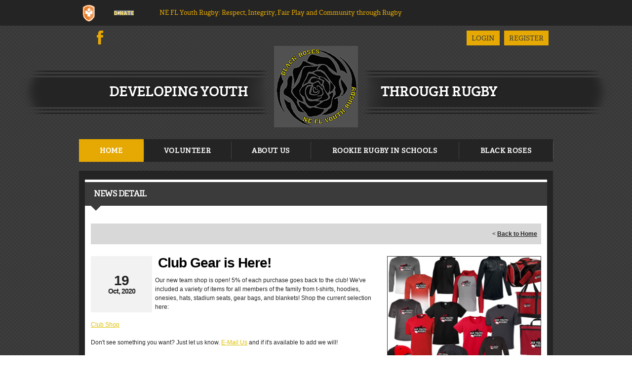

--- FILE ---
content_type: text/css
request_url: https://dt5602vnjxv0c.cloudfront.net/portals/_default/skins/atlas/css/dark-yellow.css?cdv=297
body_size: 2299
content:
/*common CSS*/
h1,
h2,
h3,
h4,
h5,
h6 {
  color: #e6a903;
}

.SubHead {
  color: #e6a903;
}

.SkinObject {
  color: #e6a903;
}

a,
a:link,
a:visited,
a.CommandButton,
a.CommandButton:link,
a.CommandButton:visited,
a.SkinObject,
a.SkinObject:link,
a.SkinObject:visited {
  color: #e6a903;
}

a:active,
a:hover,
a:focus,
a.CommandButton:active,
a.CommandButton:hover,
a.CommandButton:focus,
a.SkinObject:hover,
a.SkinObject:focus,
a.SkinObject:active {
  color: #000;
}

.StandardButton {
  background: #3b3b3b;
  color: #fff;
}

.StandardButton:hover,
.StandardButton:focus {
  color: #e6a903;
}

/*announcement*/
.AlertText a,
.AlertText a:link,
.AlertText a:visited {
  color: #ffde00;
}

.AlertText a:hover, .AlertText a:focus, .AlertText a:active,
.AlertText a:link:hover,
.AlertText a:link:focus,
.AlertText a:link:active,
.AlertText a:visited:hover,
.AlertText a:visited:focus,
.AlertText a:visited:active {
  color: #ebeaea;
}

.TeamPage_newsHolder a, .TeamPage_newsHolder a:link, .TeamPage_newsHolder a:visited,
.TeamPage_gridColumn a,
.TeamPage_gridColumn a:link,
.TeamPage_gridColumn a:visited,
.skWrapper .ModLinksC a,
.skWrapper .ModLinksC a:link,
.skWrapper .ModLinksC a:visited,
.skWrapper .ModDNNHTMLC a,
.skWrapper .ModDNNHTMLC a:link,
.skWrapper .ModDNNHTMLC a:visited {
  color: #dec102;
}

.TeamPage_newsHolder a:hover, .TeamPage_newsHolder a:focus, .TeamPage_newsHolder a:active,
.TeamPage_gridColumn a:hover,
.TeamPage_gridColumn a:focus,
.TeamPage_gridColumn a:active,
.skWrapper .ModLinksC a:hover,
.skWrapper .ModLinksC a:focus,
.skWrapper .ModLinksC a:active,
.skWrapper .ModDNNHTMLC a:hover,
.skWrapper .ModDNNHTMLC a:focus,
.skWrapper .ModDNNHTMLC a:active {
  color: #222;
}

/* Club Setting */
#Body a.sWebTheme_showSettings:hover,
#Body a.sWebTheme_showSettings:focus,
#Body a.sWebTheme_showSettings:active,
#Body a.sWebTheme_ActionsLinks:hover span,
#Body a.sWebTheme_ActionsLinks:focus span,
#Body a.sWebTheme_ActionsLinks:active span {
  background-color: #e6a903;
  color: #fff;
}

.dtContainer h2.head {
  background-color: #3b3b3b;
  border-top: 5px solid #e6a903;
  color: #fff;
}

.dtContainer h2.head:after {
  border-top: 10px solid #3b3b3b;
}

/***********************skin CSS***********************/
.skArea {
  background-image: url(../images/skgray-bg.png);
  background-color: #3b3b3b;
}

.skTopbar {
  background-color: #242424;
}

.skTopbar .skBannerText {
  color: #e8aa02;
}

#google_translate_element svg, #google_translate_element:link svg, #google_translate_element:visited svg,
a.link svg,
a.link:link svg,
a.link:visited svg {
  fill: #e8aa02;
}

#google_translate_element:hover svg, #google_translate_element:focus svg, #google_translate_element:active svg,
a.link:hover svg,
a.link:focus svg,
a.link:active svg {
  fill: #fff;
}

.skLogin a.link, .skLogin a.link:link, .skLogin a.link:visited {
  color: #3b3b3b;
  background-color: #e6a903;
}

.skLogin a.link:hover, .skLogin a.link:focus, .skLogin a.link:active {
  background-color: #fff;
  color: #3b3b3b;
}

.skHead {
  background-image: url(../images/banner-yellow-stripe.png);
}

.skHead .head {
  color: #fff;
}

@media screen and (max-width: 768px) {
  .skHead .head {
    color: #fff;
  }
}

.skNav {
  background-color: #242424;
}

#dnnStandardMenu .root.sel .txt,
#dnnStandardMenu .root.exp .txt,
#dnnStandardMenu .root .txt:hover {
  background-color: #e6a903;
  color: #fff;
}

#dnnStandardMenu .root.sel .txt {
  background-color: #e6a903;
}

#dnnStandardMenu .root .txt {
  color: #fff;
}

#dnnStandardMenu .root .txt:after {
  background-color: rgba(255, 255, 255, 0.5);
}

#dnnStandardMenu .root .mi1 .mi .txt:after {
  background-color: #fff;
}

#dnnStandardMenu .root .m0 {
  background-color: #e6a903;
}

#dnnStandardMenu .root .m0 .txt,
#dnnStandardMenu .root .m0 .mi1 .txt,
#dnnStandardMenu .root .m0 .mi2 .txt {
  color: #fff;
}

#dnnStandardMenu .root .m0 .txt:hover,
#dnnStandardMenu .root .m0 .mi1 .txt:hover,
#dnnStandardMenu .root .m0 .mi2 .txt:hover {
  color: #3b3b3b;
  background-color: #fff;
}

#dnnStandardMenu .root .m0 .txt:hover:after,
#dnnStandardMenu .root .m0 .mi1 .txt:hover:after,
#dnnStandardMenu .root .m0 .mi2 .txt:hover:after {
  background: #3b3b3b;
}

#dnnStandardMenu .root .m0 .mi2 .txt {
  color: #3b3b3b;
}

.skSlider .atlasr960365 {
  background-color: #242424;
}

.skSlider .atlasr960365 ul.slick-dots li {
  color: #fff;
}

.skSlider .atlasr960365 ul.slick-dots li.slick-active {
  background-color: #e6a903;
  color: #fff;
}

.skSlider .atlasr960365 ul.slick-dots li.slick-active:after {
  border-bottom: 10px solid #e6a903;
}

@media screen and (max-width: 768px) {
  .skSlider .atlasr960365 ul.slick-dots li.slick-active:hover, .skSlider .atlasr960365 ul.slick-dots li.slick-active:focus, .skSlider .atlasr960365 ul.slick-dots li.slick-active:active {
    background-color: #e6a903;
  }
}

.skSlider .atlasr960365 ul.slick-dots li:hover, .skSlider .atlasr960365 ul.slick-dots li:focus, .skSlider .atlasr960365 ul.slick-dots li:active {
  background-color: #e6a903;
}

@media screen and (max-width: 768px) {
  .skSlider .atlasr960365 ul.slick-dots li:hover, .skSlider .atlasr960365 ul.slick-dots li:focus, .skSlider .atlasr960365 ul.slick-dots li:active {
    background-color: #fff;
  }
}

.skSlider .atlasr960365 ul.slick-dots li:before {
  background-color: rgba(255, 255, 255, 0.3);
}

@media screen and (max-width: 768px) {
  .skSlider .atlasr960365 ul.slider .skCaption h2 {
    color: #fff;
  }
}

.skWrapper {
  background-color: #242424;
  /* Scoll Track*/
}

.skWrapper ::-webkit-scrollbar-track {
  background-color: #3b3b3b;
}

.skWrapper ::-webkit-scrollbar {
  width: 6px;
  height: 5px;
  background-color: #3b3b3b;
}

.skWrapper ::-webkit-scrollbar-thumb {
  background-color: #e6a903;
}

ul.news li.item {
  border-top: 5px solid #e6a903;
}

ul.news li.item:before {
  background-image: url(../images/atlas-dark-sprite.png);
  background-position: -46px -472px;
}

ul.news li.item .date {
  color: #e6a903;
}

ul.news li.item a.link, ul.news li.item a.link:link, ul.news li.item a.link:visited {
  color: #fff;
}

ul.news li.item a.link:hover, ul.news li.item a.link:focus, ul.news li.item a.link:active {
  color: #e6a903;
}

.skNews .readmore a.link, .skNews .readmore a.link:link, .skNews .readmore a.link:visited {
  background-image: url(../images/news-yellow-stripe.png);
  color: #fff;
}

.skNews .readmore a.link:hover, .skNews .readmore a.link:focus, .skNews .readmore a.link:active {
  color: #e6a903;
  background-image: url(../images/news-yellow-stripe.png);
}

ul.skTabs {
  background: #3b3b3b;
  border-top: 5px solid #e6a903;
}

ul.skTabs li.item.ui-tabs-active a.link,
ul.skTabs li.item.ui-tabs-active a.link:link,
ul.skTabs li.item.ui-tabs-active a.link:visited,
ul.skTabs li.item.ui-state-active a.link,
ul.skTabs li.item.ui-state-active a.link:link,
ul.skTabs li.item.ui-state-active a.link:visited,
ul.skTabs li.item.ui-state-hover a.link,
ul.skTabs li.item.ui-state-hover a.link:link,
ul.skTabs li.item.ui-state-hover a.link:visited,
ul.skTabs li.item.ui-tabs-selected a.link,
ul.skTabs li.item.ui-tabs-selected a.link:link,
ul.skTabs li.item.ui-tabs-selected a.link:visited {
  background-color: #e6a903;
  color: #fff;
}

ul.skTabs li.item.ui-state-active:before,
ul.skTabs li.item.ui-tabs-active:before,
ul.skTabs li.item.ui-state-hover:before,
ul.skTabs li.item.ui-tabs-selected:before {
  border-top: 10px solid #e6a903;
}

ul.skTabs li.item:after {
  background-color: #fff;
}

.cbContainer.expanded:after,
#skCard-Stack:after {
  background: -moz-linear-gradient(top, rgba(36, 36, 36, 0) 0%, #242424 90%, #242424 100%);
  background: -webkit-linear-gradient(top, rgba(36, 36, 36, 0) 0%, #242424 90%, #242424 100%);
  background: linear-gradient(to bottom, rgba(36, 36, 36, 0) 0%, #242424 90%, #242424 100%);
}

.skTabsCnt {
  color: #fff;
}

.skTabsCnt h1,
.skTabsCnt h2,
.skTabsCnt h3,
.skTabsCnt h4,
.skTabsCnt h5,
.skTabsCnt h6 {
  color: #fff;
}

.skTabsCnt .readmore a.link, .skTabsCnt .readmore a.link:link, .skTabsCnt .readmore a.link:visited {
  background-image: url(../images/news-yellow-stripe.png);
  color: #fff;
}

.skTabsCnt .readmore a.link:hover, .skTabsCnt .readmore a.link:focus, .skTabsCnt .readmore a.link:active {
  color: #e6a903;
  background-image: url(../images/news-yellow-stripe.png);
}

.skSocialTab a.skSocialBtn,
.skSocialTab a.skSocialBtn:link,
.skSocialTab a.skSocialBtn:visited {
  background-color: #3b3b3b;
  border-top-color: #e6a903;
  color: #fff;
}

.skSocialTab a.skSocialBtn svg,
.skSocialTab a.skSocialBtn:link svg,
.skSocialTab a.skSocialBtn:visited svg {
  fill: #fff;
}

.skSocialTab a.skSocialBtn::before,
.skSocialTab a.skSocialBtn:link::before,
.skSocialTab a.skSocialBtn:visited::before {
  color: #e6a903;
}

.skSocialTab a.skSocialBtn.active,
.skSocialTab a.skSocialBtn:link.active,
.skSocialTab a.skSocialBtn:visited.active {
  background-color: #e6a903;
  color: #fff;
}

.skSocialTab a.skSocialBtn.active svg,
.skSocialTab a.skSocialBtn:link.active svg,
.skSocialTab a.skSocialBtn:visited.active svg {
  fill: #fff;
}

.skSocialTab a.skSocialBtn.active::before,
.skSocialTab a.skSocialBtn:link.active::before,
.skSocialTab a.skSocialBtn:visited.active::before {
  color: #3b3b3b;
}

a.link .skSocialMobTab svg,
a.link:link .skSocialMobTab svg,
a.link:visited .skSocialMobTab svg {
  fill: #3b3b3b;
}

a.link .skSocialMobTab .active svg,
a.link:link .skSocialMobTab .active svg,
a.link:visited .skSocialMobTab .active svg {
  fill: #fff;
}

.skFeaturedSponsor .embedCode h1,
.skFeaturedSponsor .embedCode h2,
.skFeaturedSponsor .embedCode h3,
.skFeaturedSponsor .embedCode h4,
.skFeaturedSponsor .embedCode h5,
.skFeaturedSponsor .embedCode h6,
#csEmbed.skTabsCnt h1,
#csEmbed.skTabsCnt h2,
#csEmbed.skTabsCnt h3,
#csEmbed.skTabsCnt h4,
#csEmbed.skTabsCnt h5,
#csEmbed.skTabsCnt h6 {
  color: #e6a903;
}

#csAboutUs p,
#csAboutUs span {
  color: #fff;
}

#csAboutUs a, #csAboutUs a:link, #csAboutUs a:visited {
  color: #fff;
}

#csAboutUs a:hover, #csAboutUs a:focus, #csAboutUs a:active {
  color: #e6a903;
}

ul.events li.item {
  border-bottom: 1px solid rgba(255, 255, 255, 0.2);
}

ul.events li.item:before {
  background-image: url(../images/atlas-dark-sprite.png);
  background-position: -2px -472px;
}

ul.events .date {
  color: #e6a903;
}

ul.events h3.head {
  color: #fff;
}

ul.events h3.head a.link, ul.events h3.head a.link:link, ul.events h3.head a.link:visited {
  color: #fff;
}

ul.events h3.head a.link:hover, ul.events h3.head a.link:focus, ul.events h3.head a.link:active {
  color: #e6a903;
}

ul.events .summary {
  color: #e6a903;
}

.tweet_list .tweet_text a {
  color: #fff;
}

.tweet_list .tweet_text a:hover {
  color: #e6a903;
}

.tweet_list a.tweet_screen_name, .tweet_list a.tweet_screen_name:link, .tweet_list a.tweet_screen_name:visited {
  color: #e6a903;
}

.tweet_list a.tweet_screen_name:hover, .tweet_list a.tweet_screen_name:focus, .tweet_list a.tweet_screen_name:active {
  color: #fff;
}

ul.tweet_list li {
  border-bottom: 1px solid rgba(255, 255, 255, 0.2);
}

ul.tweet_list li:before {
  background-image: url(../images/atlas-dark-sprite.png);
  background-position: -146px -472px;
}

.tweet_time {
  color: #e6a903;
}

.tweet_time {
  color: #e6a903;
}

.cbContainer h2.head {
  background: #3b3b3b;
  color: #fff;
  border-top: 5px solid #e6a903;
}

.cbContainer h2.head:before {
  color: #e6a903;
}

.cbContainer h2.head:hover {
  color: #fff;
  background: #e6a903;
  border-top: 5px solid #3b3b3b;
}

.cbContainer h2.head:hover:before {
  color: #3b3b3b;
}

.cbContainer.expanded h2.head {
  background: #e6a903;
  color: #fff;
}

.cbContainer.expanded h2.head:after {
  border-top: 10px solid #e6a903;
}

.cbContainer.expanded h2.head:before {
  color: #3b3b3b;
}

.skFieldStatus .readmore a.link, .skFieldStatus .readmore a.link:link, .skFieldStatus .readmore a.link:visited {
  color: #fff;
  background-image: url(../images/field-yellow-stripe.png);
}

.skFieldStatus .readmore a.link:hover, .skFieldStatus .readmore a.link:focus, .skFieldStatus .readmore a.link:active {
  color: #e6a903;
  background-image: url(../images/field-yellow-stripe.png);
}

.skFieldStatus .skOpen:after {
  color: #8bf091;
}

.skFieldStatus .skClose:after {
  color: #af2324;
}

.skFieldStatus .skPartial:after {
  color: #fbaf00;
}

ul.skField li.skLocationItem,
ul.skField .skName {
  color: #fff;
}

ul.skField .skDate {
  color: #e6a903;
}

ul.documents li.item {
  border-top: 0px;
  border-bottom: 1px solid rgba(255, 255, 255, 0.2);
}

ul.documents li.item:before {
  background-color: #e6a903;
}

ul.documents li.item:hover a.link, ul.documents li.item:focus a.link, ul.documents li.item:active a.link {
  color: #e6a903;
}

ul.documents li.item:hover:before, ul.documents li.item:focus:before, ul.documents li.item:active:before {
  background-color: #e6a903;
}

ul.documents a.link, ul.documents a.link:link, ul.documents a.link:visited {
  color: #fff;
}

.skSponsor .prev,
.skSponsor .next {
  background-image: url(../images/atlas-dark-sprite.png);
  background-position: -73px -472px;
}

.skSponsor .prev:hover,
.skSponsor .next:hover {
  background-position: -109px -472px;
}

.ftContainer h2.head {
  background-color: #242424;
  color: #fff;
}

ul.stLink li.item {
  border-bottom-color: #e6a903;
}

ul.stLink li.item:before {
  color: rgba(230, 169, 3, 0.5);
}

ul.stLink a.link, ul.stLink a.link:link, ul.stLink a.link:visited {
  color: #fff;
}

ul.stLink a.link:hover, ul.stLink a.link:focus, ul.stLink a.link:active {
  color: #e6a903;
}

.cbInfo h2.cbName,
.cbInfo p.cbAddress,
.cbInfo .content {
  color: #fff;
}

.cbInfo a, .cbInfo a:link, .cbInfo a:visited {
  color: #fff;
}

.cbInfo a:hover, .cbInfo a:focus, .cbInfo a:active {
  color: #e6a903;
}

.skInfo {
  background-color: #242424;
}

.skInfo .SkinObject {
  color: #e6a903;
}

.skInfo a.SkinObject, .skInfo a.SkinObject:link, .skInfo a.SkinObject:visited {
  color: #e6a903;
}

.skInfo a.SkinObject:hover, .skInfo a.SkinObject:focus, .skInfo a.SkinObject:active {
  color: #fff;
}

.skInfo .hidden-link, .skInfo .hidden-link:link, .skInfo .hidden-link:visited {
  color: transparent;
}

.skInfo .hidden-link:hover, .skInfo .hidden-link:focus, .skInfo .hidden-link:active {
  color: #fff;
}


--- FILE ---
content_type: application/javascript
request_url: https://data.pendo.io/data/guide.js/d0fb86a4-67dd-4d7f-4b96-86358c9a1ce7?id=20&jzb=eJydkEtPwzAQhP-LDz01DztxHpUqQCoSXAoSj2u0jU1qcO3IsZtWqP-9myLKndv4W83ujL_JXg3KW_coyII0z_fr1VPz2uRpveFVKyNJszTKa1ZGVVbwqORQ57ytRVHmZE6gbW0wfvKaoPWcBKdxzdb7flgkyTiO8Sccjjb4rQvd5hhb1yUr-QFB-xiG_nDjYaPEknE8WFSz3UWXdV1mMyPH4UsekTys6eWFMuMVY3TWer2ciJAelMYgVov3vx4_WXY4FOCBLK4lJ6n-U1SD6QJ0Eq3SNG8vt70d1IGcrl_wu3k6jbQHJ42_u84QYZTJTnmS0oSlrMC1e-kGZQ1iFmdpFdOmd1ZEypLT6QxFWIE9&v=2.308.1_prod-io&ct=1768510302854
body_size: 127
content:
pendo.guidesPayload({"guides":[],"normalizedUrl":"http://www.jaxyouthrugby.org/Default.aspx?ctl=newsdetail\u0026mid=2579973\u0026newsid=358221\u0026newskeyid=HN1\u0026tabid=2540968","lastGuideStepSeen":{"isMultiStep":false,"state":""},"guideWidget":{"enabled":false,"hidePoweredBy":false},"guideCssUrl":"","throttling":{"count":1,"enabled":true,"interval":1,"unit":"Day"},"autoOrdering":[],"globalJsUrl":"","segmentFlags":[],"designerEnabled":false,"features":null,"id":"20","preventCodeInjection":false});